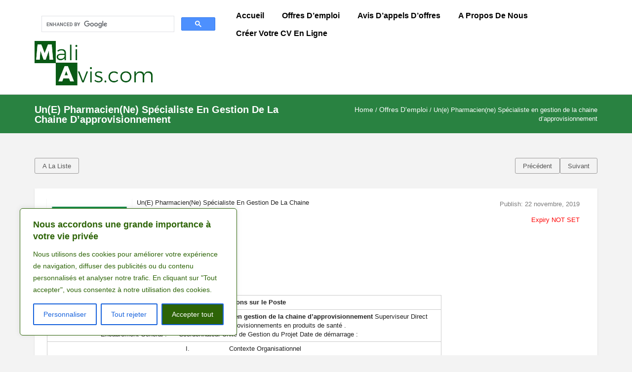

--- FILE ---
content_type: text/html; charset=utf-8
request_url: https://www.google.com/recaptcha/api2/aframe
body_size: 114
content:
<!DOCTYPE HTML><html><head><meta http-equiv="content-type" content="text/html; charset=UTF-8"></head><body><script nonce="EwmDHVwiEoYMwqmHzp_7BA">/** Anti-fraud and anti-abuse applications only. See google.com/recaptcha */ try{var clients={'sodar':'https://pagead2.googlesyndication.com/pagead/sodar?'};window.addEventListener("message",function(a){try{if(a.source===window.parent){var b=JSON.parse(a.data);var c=clients[b['id']];if(c){var d=document.createElement('img');d.src=c+b['params']+'&rc='+(localStorage.getItem("rc::a")?sessionStorage.getItem("rc::b"):"");window.document.body.appendChild(d);sessionStorage.setItem("rc::e",parseInt(sessionStorage.getItem("rc::e")||0)+1);localStorage.setItem("rc::h",'1769822848841');}}}catch(b){}});window.parent.postMessage("_grecaptcha_ready", "*");}catch(b){}</script></body></html>